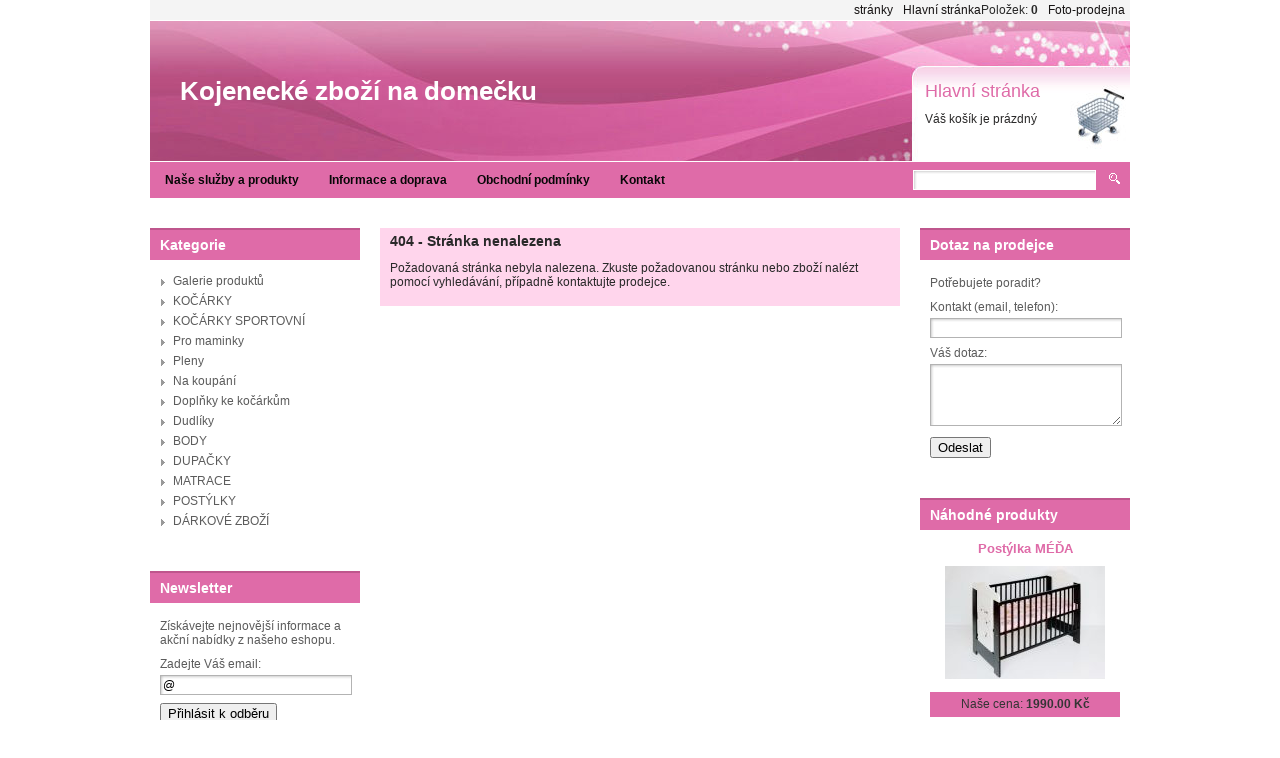

--- FILE ---
content_type: text/html; charset=utf-8
request_url: http://kocarky-vesela.cz/rakytnikovy-olej-50.html
body_size: 2913
content:
<?xml version="1.0" encoding="utf-8"?>
<!DOCTYPE html PUBLIC "-//W3C//DTD XHTML 1.0 Strict//EN" "http://www.w3.org/TR/xhtml1/DTD/xhtml1-strict.dtd">
<html xmlns="http://www.w3.org/1999/xhtml" xml:lang="cz">

<head>
  <title>Kojenecké zboží</title>
  <meta http-equiv="Content-Type" content="text/html; charset=utf-8" />
  <meta name="Description" content="Kočárky Veselá" />
  <meta name="Keywords" content="kočárky, kočárek cl, vision, camarelo, camarelo sirion, camarelo česká lípa, camarelo figaro, figaro, sirion, camarelo figaro česká lípa,postýlky, firkon vesta, kojenecké zboží, kočárky česká lípa, firkon, baby merc, qvipo, faster style, neo lux, malaga" />
  <meta name="Author" content="michal.trojan.cz" />
  <base href="http://kocarky-vesela.cz/" />
  <script type="text/javascript" src="core/jquery-1.2.6.min.js"></script>
  <script type="text/javascript" src="core/fancybox/jquery.fancybox-1.0.0.js"></script>
  <script type="text/javascript" src="core/fancybox/jquery.pngFix.pack.js"></script>
  <script type="text/javascript" src="core/common.js"></script>
  <script type="text/javascript" src="core/plugins.js"></script>
  <script type="text/javascript" src="templates/default/js/global.js"></script>
  <script type="text/javascript">
    <!--
    var cfBorderColor     = "#d1bd9d";
    var cfLangNoWord      = "Vyplňte všechna povinná pole";
    var cfLangMail        = "Zadejte Váš E-mail";
    var cfWrongValue      = "Zadejte správnou hodnotu";
    var cfToSmallValue    = "Hodnota je příliš malá";
    var cfTxtToShort      = "Text je příliš krátký";
    AddOnload( targetBlank );
    //-->
  </script>
  <link rel="stylesheet" href="core/fancybox/fancy.css" type="text/css" media="screen">
  <style type="text/css">@import "core/css.php";</style></head>
<body>
	<div id="main">
  
    <div id="topnav">
      <ul id="menu1"><li class="l1 first"><a href="stranky.html" >stránky </a></li><li class="l2" id="basketMenu"><a href="index.html" >Hlavní stránka</a><span>Položek:&nbsp;<strong>0</strong></span></li><li class="lL"><a href="foto-prodejna.html" >Foto-prodejna</a></li></ul>
      <div class="clear"></div>
    </div>
    
    <div id="header">
      <div id="logo"><a href="http://kocarky-vesela.cz/"><strong>Kojenecké zboží na domečku</strong></a></div>
      <div id="cart">
  <a href="index.html" class="title">Hlavní stránka</a>
  <p>Váš košík je prázdný</p>
</div>
    </div>
    
    <div id="mainnav">
      <form action="vyhledavani.html" method="post">
  <fieldset>
       <input type="text" name="sPhrase" value="" class="input" />
    <input type="image" src="templates/default/images/search.gif" class="imgbutton" />
  </fieldset>
</form>
      <ul><li class="l1 first"><a href="nase-sluzby-a-produkty.html" >Naše služby a produkty</a></li><li class="l2"><a href="informace-a-doprava.html" >Informace a doprava</a></li><li class="l3 subcats expanded"><a href="obchodni-podminky.html" >Obchodní podmínky</a><ul><li class="lL"><a href="podminky-ochrany-osobnich-udaju.html" >PODMÍNKY OCHRANY OSOBNÍCH ÚDAJŮ</a></li></ul></li><li class="lL"><a href="kontakt.html" >Kontakt</a></li></ul>
    </div>
    
    <div class="clear"></div>
    
    <div class="clear"></div>
    
    <div class="column" id="left">
      <div class="block-title">
  <strong>Kategorie</strong>
</div>
<div class="block-content">
  <ul class="categories"><li class="l1 first"><a href="galerie-produktu.html" >Galerie produktů</a></li><li class="l2"><a href="kocarky.html" >KOČÁRKY</a></li><li class="l3"><a href="kocarky-sportovni.html" >KOČÁRKY SPORTOVNÍ</a></li><li class="l4"><a href="pro-maminky.html" >Pro maminky</a></li><li class="l5"><a href="pleny.html" >Pleny</a></li><li class="l6"><a href="na-koupani.html" >Na koupání</a></li><li class="l7"><a href="doplnky-ke-kocarkum.html" >Doplňky ke kočárkům</a></li><li class="l8"><a href="dudliky.html" >Dudlíky</a></li><li class="l9"><a href="body.html" >BODY</a></li><li class="l10"><a href="dupacky.html" >DUPAČKY</a></li><li class="l11"><a href="matrace.html" >MATRACE</a></li><li class="l12"><a href="postylky.html" >POSTÝLKY</a></li><li class="lL"><a href="darkove-zbozi.html" >DÁRKOVÉ ZBOŽÍ</a></li></ul>
</div><div class="block-title">
  <strong>Newsletter</strong>
</div>
<div class="block-content">
  <p>Z&iacute;sk&aacute;vejte nejnověj&scaron;&iacute; informace a akčn&iacute; nab&iacute;dky z na&scaron;eho eshopu.</p><form action="newsletter_add.html" method="post" class="newsletter">
				<fieldset>
					<label>Zadejte Váš email:</label>
					<input type="text" name="email" value="@" class="input" />
					<input type="submit" name="subscribe" value="Přihlásit k odběru" />
				</fieldset>
			</form>
</div><div class="block-title">
  <strong>Anketa</strong>
</div>
<div class="block-content">
  <h4></h4><ul class="pool"></ul>Celkem hlasů: 0
</div>
    </div>
    
    <div id="center"><div class="message" id="error_404">
  <h3>404 - Stránka nenalezena</h3>
  <p>Požadovaná stránka nebyla nalezena. Zkuste požadovanou stránku nebo zboží nalézt pomocí vyhledávání, případně kontaktujte prodejce.</p>
</div></div>
			<!-- #CONTENT END -->
			
			<!-- RIGHT COLUMN BEGIN -->
			<div class="column" id="right">
				<div class="block-title">
  <strong>Dotaz na prodejce</strong>
</div>
<div class="block-content">
  <p>Potřebujete poradit?</p><form action="contact_send.html" method="post" class="contact">
				<fieldset>
					<label>Kontakt (email, telefon):</label>
					<input type="text" name="contact" value="" class="input" />
					<label>Váš dotaz:</label>
					<textarea name="message" rows="4"></textarea>
					<input type="submit" name="subscribe" value="Odeslat" />
					<!-- S*P*A*M PROTECTION, SHOULD BE HIDDEN WITH CSS -->
					<input type="text" name="email2" id="contant_email2" value="" />
				</fieldset>
			</form>
</div><div class="block-title">
  <strong>Náhodné produkty</strong>
</div>
<div class="block-content">
  <div class="blockProduct">
	<h3><a href="postylka-meda.html">Postýlka MÉĎA</a></h3>
	<a href="postylka-meda.html"><img src="files/160/meda.jpg" alt="" /></a>
	<p>Naše cena: <strong>1990.00 Kč</strong></p>
</div><div class="blockProduct">
	<h3><a href="firkon-vesta.html">FIRKON - VESTA</a></h3>
	<a href="firkon-vesta.html"><img src="files/160/vestauvod.jpg" alt="" /></a>
	<p>Naše cena: <strong>12615.00 Kč</strong></p>
</div>
</div>
			</div>
			<!-- RIGHT COLUMN END -->
			
			<div class="clear"></div>
    
      <div id="footer">
        <p class="right">Powered by <a href="http://opensolution.org/">Quick.Cart</a> & <a href="http://michal.trojan.cz/">Webdesign</a>  |  <a href="../admin.php"><img border="0" src="../templates/default/images/icon_admin.gif"</p>
        <p class="left">Copyright © 2014 <a href='/'>Kojenecké zboží</a></p>
      </div>
    
    
    </div>
		<!-- #MAIN END -->
		<script type="text/javascript">
var gaJsHost = (("https:" == document.location.protocol) ? "https://ssl." : "http://www.");
document.write(unescape("%3Cscript src='" + gaJsHost + "google-analytics.com/ga.js' type='text/javascript'%3E%3C/script%3E"));
</script>
<script type="text/javascript">
var pageTracker = _gat._getTracker("UA-1234567-8");
pageTracker._trackPageview();
</script>
	</body>
<center><br>
<img src="http://www.auto-dily.cz/bannery/reklama.gif" border="0" width="12" height="60"> 
<!-- Reklamni system klik.cz - full banner (468x60) - zacatek -->
	<script type="text/javascript" src="http://ad.klik.cz/ad.php?hoa=4021&trg=0"></script>
<!-- Reklamni system klik.cz- full banner (468x60) - konec -->
</center> 
</html>

--- FILE ---
content_type: text/css
request_url: http://kocarky-vesela.cz/core/css.php
body_size: 2985
content:
/* CSS GENERATED AT 2026-01-22 05:08 */
body {
	font-family: Arial, Tahoma, Verdana, serif;
	font-size: 0.75em;
	background: #FFFFFF;
	color: #292929;
	margin: 0;
	padding: 0;
	text-align: center;
	behavior: url("csshover.htc");
}
a {
  color: #DF6BA8;
}
a img {
  border: none;
}
.clear {
  clear: both;
}
table {
	font-size: 100%;
}
table td,
table th {
	text-align: left;
}
input.input, 
input.submit, 
textarea {
  font-family: Arial, Tahoma, Verdana, serif;
  font-size: 100%;
}
input.input,
input.inputc,
textarea {
  border: 1px solid #B3B3B3;
  margin: 0;
  padding: 2px;
  background: url(http://kocarky-vesela.cz/templates/default/images/input-bg.gif) no-repeat top left;
}
#email2,
#contant_email2 {
  display: none;
}
input.submit {
  background: #DF6BA8;
  border: none;
  padding: 3px 10px;
  #padding: 3px;
  margin: 0;
  color: #000000;
  text-decoration: none;
  cursor: pointer;
  font-weight: bold;
  border: 1px solid #DF6BA8;
}
#main {
  width: 980px;
  background: #FFFFFF;
  text-align: left;
  margin: 0 auto;
}
#topnav {
  background: #F4F4F4;
  padding: 0;
}
#topnav ul {
  float: right;
  margin: 0;
  padding: 3px 5px;
}
#topnav ul li {
  list-style: none;
  margin: 0;
  padding: 0 0 0 10px;
  float: left;
}
#topnav ul li a {
  color: #171414;
  text-decoration: none;
}
#header {
  height: 140px;
  background: url(http://kocarky-vesela.cz/files/themes/default_header3.jpg) no-repeat top left;
  margin: 1px 0;
  position: relative;
}
#header #logo {
  font-size: 220%;
	color: #FFFFFF;
	font-weight: normal;
	font-family: "Trebuchet MS", Arial, Tahoma, Verdana, serif;
  position: absolute;
  top: 0px;
  left: 0px;
  padding-left: 30px;
  height: 140px;
  line-height: 140px;
}
#header #logo a {
  color: #FFFFFF;
  text-decoration: none;
}
#header #logo a img {
  vertical-align: middle;
}
#header #cart {
  width: 205px;
  position: absolute;
  top: 60px;
  right: 0;
}
#header #cart a.title {
  font-size: 150%;
  text-decoration: none;
  color: #DF6BA8;
}
#header #cart p {
  margin: 10px 0 0 0;
  color: #2B2A2A;
}
#mainnav {
  background: #DF6BA8;
  height: 3em;
  width: 980px;
}
#mainnav ul {
  margin: 0;
  padding: 0;
  list-style: none;
}
#mainnav ul li {
  margin: 0;
  padding: 0;
  float: left;
  line-height: 3em;
}
#mainnav ul li a {
  color: #070707;
  text-decoration: none;
  font-weight: bold;
  padding: 0 15px;
  #display: block;
}
#mainnav ul li ul {
	margin: 0;
	padding: 2px;
	width: 144px;
	background: #F7F7F7;
	position: absolute;
	visibility: hidden;
}
#mainnav ul li:hover {
  background: #F7F7F7;
}
#mainnav ul li:hover a {
  color: #302D2F;
}
#mainnav ul li:hover > ul {
	visibility: visible;
}
#mainnav ul li ul li {
	margin: 5px 10px;
	padding: 0;
	float: none;
	line-height: 100%;
}
#mainnav ul li ul li a {
  padding: 3px 0 3px 12px;
  display: block;
  background: url(http://kocarky-vesela.cz/templates/default/images/categories-arrow3.gif) no-repeat 0 7px;
  font-weight: normal;
}


#mainnav form {
  margin: 0 10px 0 0;
  padding: 0;
  float: right;
  text-align: right;
  width: 230px;
  _margin: 7px 7px 0 0;
}
#mainnav form fieldset {
  margin: 0;
  padding: 0;
  border: none;
  line-height: 3em;
}
#mainnav form fieldset .input {
  width: 177px;
  border-color: #FFFFFF;
}
#mainnav form fieldset .imgbutton {
  margin: 0 0 0 10px;
  padding: 0;
  border: none;
  width: 11px;
}
#left {
  width: 210px;
  float: left;
}
#center{
  width: 520px;
  float: left;
  margin: 0 20px;
  padding: 30px 0 0 0;
}
#right {
  width: 210px;
  float: right;
}

.column {
  
}
.column .block-title {
  background: #DF6BA8;
  height: 2.5em;
  border-top: 2px solid #BF568D;
  padding: 0 10px;
  margin: 30px 0 1px 0;
}
.column .block-title strong {
  font-size: 120%;
  color: #FFFFFF;
  line-height: 2.1em;
}
.column .block-content {
  background: #FFFFFF;
  padding: 10px;
  color: #5C5C5C;
}
.column .block-content ul.categories {
  margin: 0;
  padding: 0;
}
.column .block-content ul.categories li {
  margin: 0;
  padding: 3px 0 3px 13px;
  background: url(http://kocarky-vesela.cz/templates/default/images/categories-arrow.gif) no-repeat 1px 8px;
  list-style: none;
}
.column .block-content ul.categories li a {
  text-decoration: none;
  color: #5C5C5C;
}
.column .block-content ul.categories li a:hover {
  color: #DF6BA8;
}
.column .block-content ul.categories li.expanded {
  background: url(http://kocarky-vesela.cz/templates/default/images/categories-arrow2.gif)  no-repeat 0 9px;
}
.column .block-content ul.categories li.expanded a,
.column .block-content ul.categories li a.here {
  color: #DF6BA8;
}
.column .block-content ul.categories li ul {
  margin: 0;
  padding: 0;
}
.column .block-content ul.categories li ul li {
  background: url(http://kocarky-vesela.cz/templates/default/images/categories-arrow3.gif) no-repeat 0 6px;
  padding: 1px 0 1px 13px;
}
.column .block-content h4 {
	font-size: 110%;
	margin: 0 0 10px 0;
}
.column .block-content p {
  margin: 5px 0 10px 0;
}
.column .block-content .pool {
	margin: 0;
	padding: 0;
	list-style: none;
}
.column .block-content .pool li {
	padding: 0 0 10px 0;
}
.column .block-content .pool li .bar {
	line-height: 10px;
	height: 10px;
	background: #DF6BA8;
	width: 60%;
	margin-top: 3px;
}
.column .block-content .blockProduct {
	margin: 0 0 10px 0;
	text-align: center;
	border-bottom: 1px solid #DF6BA8;
}
.column .block-content .blockProduct a {
	text-decoration: none;
}
.column .block-content .blockProduct h3 {
	font-size: 110%;
	margin: 0;
}
.column .block-content .blockProduct p {
	background: #DF6BA8;
	margin: 0;
	padding: 5px;
	color: #353535;
}
.column .block-content .blockProduct img {
	max-height: 160px;
	max-width: 160px;
	_width: 160px;
	margin: 10px 0;
}
.column .block-content form fieldset {
	border: none;
	padding: 0;
	margin: 0;
}
.column .block-content  form input.input,
.column .block-content  form textarea {
	width: 98%;
	margin: 4px 0 8px 0;
}

.product {
  margin: 0 0 20px 0;
  padding: 0;
  padding-bottom: 1px;
  border-bottom: 1px solid #FFD5EC;
}
.product a {
  color: #DF6BA8;
}
.product .info {
  float: right;
  width: 340px;
  min-height: 160px;
  background: #FFFFFF;
}
.product .info h3 {
  margin: 5px 10px !important;
  font-size: 120%;
}
.product .info .price {
  margin: 0;
  padding: 5px;
  line-height: 140%;
}
.product .info .price em {
  font-style: normal;
  width: 90px;
  float: left;
  clear: left;
}
.product .info .price strong,
.product .info .price span {
  font-weight: bold;
}
.product .info .description {
  margin: 5px 10px;
  font-size: 90%;
}
.product .info .description ul {
	margin: 0;
	padding-top: 5px;
	padding-bottom: 0;
	padding-left: 20px;
}
.product .info .basket {
  margin: 5px 10px 10px 10px;
}
.product .info .basket a {
  background: #DF6BA8;
  padding: 3px 10px;
  margin: 0 5px 0 0;
  color: #000000;
  text-decoration: none;
  border: 1px solid #DF6BA8;
}
.product .image {
  float: left;
  width: 180px;
	text-align: center;
}
.product .image img {
  vertical-align: middle;
	border: none;
	max-width: 160px;
	max-height: 160px;
}
.product .clear {
	height: 0;
	line-height: 0;
	margin: 0;
	padding: 0;
}

#product h1 {
	text-decoration: none;
	font-size: 150%;
	margin: 0 0 10px 0;
}
#product h2 {
	font-size: 100%;
	font-weight: normal;
	margin: 0 0 20px 0;
}
#product h2 a {
	text-decoration: none;
}
#product h2 em {
	margin: 0 10px;
}
#product .imagesList {
	float: left;
	width: 240px;
	text-align: left;
	text-align: center;
}
#product .imagesList .image {
	float: left;
}
#product .imagesList .l2 img,
#product .imagesList .l3 img,
#product .imagesList .l4 img,
#product .imagesList .l5 img,
#product .imagesList .lL img {
	max-width: 80px;
	max-height: 60px;
	_width: 80px;
	margin-right: 5px;
}
#product .imagesList .l1 {
	padding: 0 0 10px 0;
	margin-bottom: 10px;
	float: none;
}
#product .imagesList img {
	border: none;
}
#product #box {
	float: right;
	width: 260px;
}
#product #box .variant {
	width: 110px;
	margin-right: 5px;
}
#product #box form {
	margin: 0;
	padding: 0;
}
#product #box form fieldset {
	border: none;
	padding: 0;
}
#product #box #price {
	padding: 0 10px;
	margin-bottom: 10px;
	text-align: right;
	background: #FFFFFF;
}
#product #box #price div {
	clear: both;
	margin: 0;
	padding: 6px 0;
}
#product #box #price div.price {
	line-height: 150%;
}
#product #box #price div.border-top {
	border-top: 1px solid #FFD5EC;
}
#product #box #price em {
	float: left;
	font-style: normal;
}
#product #box #price #priceValue {
	font-size: 125%;
	color: #DF6BA8;
}
#product .content {
	margin: 20px 0 0 0;
	padding: 10px 0 0 0;
	border-top: 1px solid #ddd;
	line-height: 140%;
}
#product .content h5,
#product .content h4,
#product .content h3,
#product .content h2,
#product .content h1 {
	font-size: 120%;
	margin: 0 0 10px 0;
}
#product .content p {
	margin: 10px 0 20px 0;
}
#product .content table {
	width: 100%;
	border-collapse: collapse;
}
#product .content table td,
#product .content table th {
	border: 1px solid #ddd;
	width: 50%;
	padding: 4px;
	text-align: left;
}
#product .content table th {
	width: 35%;
}
#product #addBasket {
	margin: 0;
	text-align: right;
}
#product input.submit {
  margin-left: 10px;
  vertical-align: middle;
}
#product #addBasket input.quantity {
	width: 30px;
	text-align: center;
	vertical-align: middle;
}


#basket {
	margin: 10px 0;
}
#basket form {
	margin: 10px 0 0 0;
}
#basket form fieldset {
	border: none;
	padding: 0;
	margin: 0;
}
#basket form fieldset table {
	width: 100%;
	border-collapse: collapse;
}
#basket form fieldset table td,
#basket form fieldset table th {
	padding: 6px;
}
#basket form fieldset table thead,
#basket form fieldset table tbody {
	border: 1px solid #FFD5EC;
}
#basket form fieldset table thead td {
	border-bottom: 1px solid #FFD5EC;
	background: #FFFFFF;
}
#basket form fieldset table tr.product td,
#basket form fieldset table tr.product th {
	border-bottom: 1px solid #FFD5EC;
}
#basket form fieldset table tr.summaryProducts th,
#basket form fieldset table tr.summaryProducts td {
	font-size: 110%;
	font-weight: bold;
}
#basket form fieldset table tr.product td input.inputc {
	text-align: center;
}
#basket form fieldset table tr.summaryProducts td#summary {
	color: #DF6BA8;
	font-size: 125%;
}
#basket form fieldset table tr.summaryProducts th,
#basket form fieldset table tr.summaryRecycle th,
#basket form fieldset table tr.summaryAuthor th,
#basket form fieldset table td.nextStep {
	text-align: right;
	font-weight: normal;
}
#basket form fieldset table tr.buttons td {
	padding: 20px 0 0 0;
}
#basket form fieldset table tr.buttons td input.gray {
	margin: 0 10px 0 0;
}


#order {
	margin: 0;
	border: 0;
}
#order fieldset {
	border: none;
	padding: 0;
}
#order fieldset legend {
	font-size: 120%;
	padding: 0 0 5px 0;
	margin: 0;
	color: #5c5c5c;
	#position: relative;
	#left: -7px;
}
#order fieldset div {
	margin: 5px 0;
}
#order fieldset div input.input,
#order fieldset div textarea {
	width: 160px;
	vertical-align: top;
}
#order fieldset div textarea {
	width: 99%;
}
#order fieldset div input.small {
	width: 80px;
}
#order fieldset div label {
	line-height: 2em;
	width: 80px;
	float: left;
}
#order fieldset div label.required {
	font-weight: bold;
}
#order fieldset#personalData,
#order fieldset#shippingData,
#order fieldset#commentData,
#order fieldset#deliveryAndPayment table,
#order fieldset#orderedProducts table {
	margin: 0 0 20px 0;
	padding: 5px 0;
	border-top: 3px solid #ddd;
	width: 100%;
}
#order fieldset#personalData #setBasic,
#order fieldset#personalData #setExtend,
#order fieldset#shippingData #shBasic,
#order fieldset#shippingData #shExtend {
	width: 49%;
	float: left;
}
#order fieldset#personalData #setExtend,
#order fieldset#shippingData #shExtend {
	float: right;
}
#order fieldset table th,
#order fieldset table td {
	padding: 5px 0;
}
#order fieldset#orderedProducts table thead td,
#order fieldset#orderedProducts table tbody td,
#order fieldset#orderedProducts table tbody th {
	border-bottom: 1px solid #ddd;
}
#order fieldset#orderedProducts table th.nextStep {
	text-align: right;
	border-top: 1px solid #ddd;
	padding-top: 15px;
}
#order fieldset#orderedProducts table td.orderSummary{
	color: #DF6BA8;
	font-size: 125%;
	font-weight: bold;
}
#order fieldset#orderedProducts table tfoot th {
	font-weight: normal;
}

#orderPrint {
	margin: 10px 0;
}
#orderPrint h4 {
	font-size: 120%;
	padding: 0 0 5px 0;
	border-bottom: 3px solid #ddd;
	font-weight: normal;
	margin: 20px 0 10px 0;
}
#orderPrint dl {
	margin: 0;
	clear: both;
}
#orderPrint dl dt {
	float: left;
	clear: left;
	width: 30%;
	padding: 4px 0;
}
#orderPrint dl dd {
	float: right;
	width: 60%;
	padding: 4px 0;
}
#orderPrint dl .email {
	margin-bottom: 15px;
}
#orderPrint #orderedProducts table {
	margin: 0 0 20px 0;
	padding: 5px 0;
	width: 100%;
}
#orderPrint #orderedProducts table th,
#orderPrint #orderedProducts table td {
	padding: 5px 0;
}
#orderPrint #orderedProducts table thead td,
#orderPrint #orderedProducts table tbody td,
#orderPrint #orderedProducts table tbody th {
	border-bottom: 1px solid #ddd;
}
#orderPrint #orderedProducts table th.nextStep {
	text-align: right;
	border-top: 1px solid #ddd;
	padding-top: 15px;
}
#orderPrint #orderedProducts table td#orderSummary{
	color: #DF6BA8;
	font-size: 125%;
	font-weight: bold;
}
#orderPrint #orderedProducts table tfoot th {
	font-weight: normal;
}

#center h1 {
	text-decoration: none;
	font-size: 150%;
	margin: 0 0 10px 0;
}
#center h2 {
	text-decoration: none;
	font-size: 130%;
	margin: 0 0 10px 0;
}
#center h3 {
	text-decoration: none;
	font-size: 120%;
	margin: 0 0 10px 0;
}
#center #pagination {
	margin: 10px 0 10px 0;
	text-align: right;
}
#center #message {
	margin: 0 0 10px 0;
	border: 1px solid #ddd;
	padding: 10px;
	font-weight: bold;
}

#footer {
  margin: 30px 0 20px;
  padding: 10px;
  border-top: 1px solid #ddd;
  font-size: 90%;
}
#footer p.right {
  float: right;
  margin: 0;
  padding: 0;
}

#error_404 {
	padding: 5px 10px;
	background: #FFD5EC;
}

#headerBanner {
	width: 100%;
	height: 182px;
	margin: 0 0 10px 0;
}
#headerBanner .left {
	width: 46%;
	height: 162px;
	float: left;
	margin: 10px 0;
	padding: 0 10px 0 20px;
}
#headerBanner .right {
	width: 48%;
	height: 162px;
	float: right;
	margin: 10px 0;
}
#headerBanner img {
	float: right;
	margin: 0 10px 0 0;
}
#headerBanner h2 {
	margin: 10px 0 10px 0;
	color: #DF6BA8;
	font-weight: normal;
	font-size: 150%;
}
#headerBanner p {
	margin: 0;
	height: 85px;
	line-height: 140%;
}
#headerBanner big {
	color: #DF6BA8;
	font-size: 150%;
	font-weight: bold;	
}




--- FILE ---
content_type: application/javascript
request_url: http://kocarky-vesela.cz/core/plugins.js
body_size: 31
content:
/*
* Plugins JS scripts
/*/


--- FILE ---
content_type: application/javascript
request_url: http://kocarky-vesela.cz/templates/default/js/global.js
body_size: 255
content:
$(document).ready(function() {
	// FancyBox for images
	$("a[rel=fancybox]").fancybox();
	
	// Submenu hovering for IE6
	if ($.browser.msie && parseInt($.browser.version) == 6) { 
		$(".subcats").mouseover(function(){
			$(this).find('ul').css('visibility','visible');
			$(this).unbind('mouseout').mouseout(function(){
				$(this).find('ul').css('visibility','hidden');
			});
		});
	}
	
});